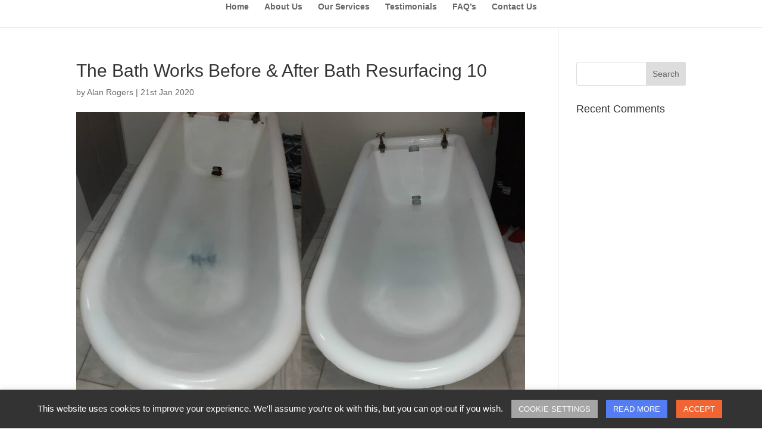

--- FILE ---
content_type: text/css
request_url: https://www.bathworksrenovation.co.uk/wp-content/et-cache/global/et-divi-customizer-global.min.css?ver=1767981017
body_size: 325
content:
@media only screen and (max-width:980px){#main-header.et-fixed-header{background-color:rgba(255,255,255,0.8)}#main-header{background-color:transparent}}.mobile_nav .select_page{opacity:0}#et_mobile_nav_menu .mobile_nav{background:transparent!important}.mobile_menu_bar::before{font-size:55px!important;color:#557DF3!important}span.mobile_menu_bar.mobile_menu_bar_toggle{margin-top:-25px}.et_mobile_menu li a{font-size:22px;font-weight:400}.myslider .et_pb_slide_image img{width:100%!important;max-height:none!important}.mfp-close{color:#ffffff!important;opacity:1!important;font-size:65px!important}@media only screen and (min-width:981px){.accordion .et_pb_module.et_pb_blurb:hover{flex:10!important}}.et_pb_scroll_top.et-pb-icon{right:30px;bottom:30px;padding:8px;border-radius:30px;background:rgb(85,125,243);font-size:32px;transition:all .1s ease-in-out}.et_pb_scroll_top.et-pb-icon:hover{bottom:32px;background:rgb(242,131,90);transition:all .1s ease-in-out;box-shadow:0 10px 15px #162c4e4a}.et_pb_scroll_top.et-visible{-webkit-animation:fadeInBottom 1s 1 cubic-bezier(.50,0,.160,1);-moz-animation:fadeInBottom 2s 1 cubic-bezier(.50,0,.160,1);-o-animation:fadeInBottom 1s 1 cubic-bezier(.50,0,.160,1);animation:fadeInBottom 1s 1 cubic-bezier(.50,0,.160,1)}.et_pb_scroll_top.et-hidden{opacity:0;-webkit-animation:fadeOutBottom 1s 1 cubic-bezier(.77,0,.175,1);-moz-animation:fadeOutBottom 1s 1 cubic-bezier(.77,0,.175,1);-o-animation:fadeOutBottom 1s 1 cubic-bezier(.77,0,.175,1);animation:fadeOutBottom 1s 1 cubic-bezier(.77,0,.175,1)}#footer-info{font-family:Source Sans Pro!important}#main-footer .container{width:80%;max-width:80%}#footer-info{width:100%}.copyright_text{float:left}.footer_menu_links{float:right}.grecaptcha-badge{opacity:0}